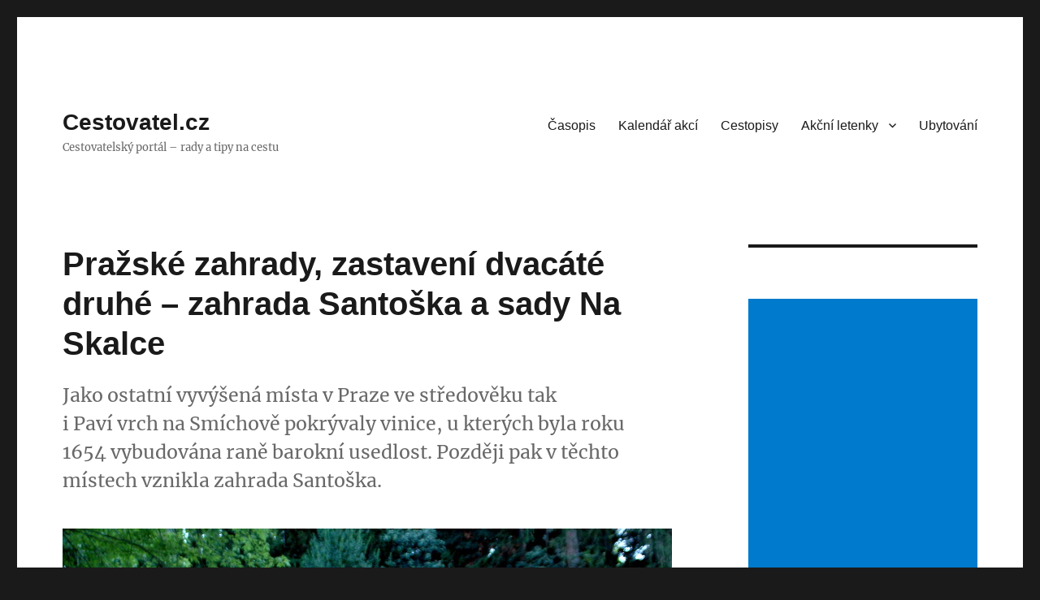

--- FILE ---
content_type: text/html; charset=UTF-8
request_url: https://cestovatel.cz/clanky/prazske-zahrady-santoska-a-sady-na-skalce/
body_size: 12590
content:
<!DOCTYPE html>
<html lang="cs" class="no-js">
<head>
	<meta charset="UTF-8">
	<meta name="viewport" content="width=device-width, initial-scale=1">
	<link rel="profile" href="https://gmpg.org/xfn/11">
		<script>(function(html){html.className = html.className.replace(/\bno-js\b/,'js')})(document.documentElement);</script>
<title>Pražské zahrady, zastavení dvacáté druhé &#8211; zahrada Santoška a sady Na Skalce &#8211; Cestovatel.cz</title>
<meta name='robots' content='max-image-preview:large' />
<link rel="alternate" type="application/rss+xml" title="Cestovatel.cz &raquo; RSS zdroj" href="https://cestovatel.cz/feed/" />
<meta name="jvc" content="JVC" />
<script>
window._wpemojiSettings = {"baseUrl":"https:\/\/s.w.org\/images\/core\/emoji\/15.0.3\/72x72\/","ext":".png","svgUrl":"https:\/\/s.w.org\/images\/core\/emoji\/15.0.3\/svg\/","svgExt":".svg","source":{"concatemoji":"https:\/\/cestovatel.cz\/wp-includes\/js\/wp-emoji-release.min.js?ver=6.6.4"}};
/*! This file is auto-generated */
!function(i,n){var o,s,e;function c(e){try{var t={supportTests:e,timestamp:(new Date).valueOf()};sessionStorage.setItem(o,JSON.stringify(t))}catch(e){}}function p(e,t,n){e.clearRect(0,0,e.canvas.width,e.canvas.height),e.fillText(t,0,0);var t=new Uint32Array(e.getImageData(0,0,e.canvas.width,e.canvas.height).data),r=(e.clearRect(0,0,e.canvas.width,e.canvas.height),e.fillText(n,0,0),new Uint32Array(e.getImageData(0,0,e.canvas.width,e.canvas.height).data));return t.every(function(e,t){return e===r[t]})}function u(e,t,n){switch(t){case"flag":return n(e,"\ud83c\udff3\ufe0f\u200d\u26a7\ufe0f","\ud83c\udff3\ufe0f\u200b\u26a7\ufe0f")?!1:!n(e,"\ud83c\uddfa\ud83c\uddf3","\ud83c\uddfa\u200b\ud83c\uddf3")&&!n(e,"\ud83c\udff4\udb40\udc67\udb40\udc62\udb40\udc65\udb40\udc6e\udb40\udc67\udb40\udc7f","\ud83c\udff4\u200b\udb40\udc67\u200b\udb40\udc62\u200b\udb40\udc65\u200b\udb40\udc6e\u200b\udb40\udc67\u200b\udb40\udc7f");case"emoji":return!n(e,"\ud83d\udc26\u200d\u2b1b","\ud83d\udc26\u200b\u2b1b")}return!1}function f(e,t,n){var r="undefined"!=typeof WorkerGlobalScope&&self instanceof WorkerGlobalScope?new OffscreenCanvas(300,150):i.createElement("canvas"),a=r.getContext("2d",{willReadFrequently:!0}),o=(a.textBaseline="top",a.font="600 32px Arial",{});return e.forEach(function(e){o[e]=t(a,e,n)}),o}function t(e){var t=i.createElement("script");t.src=e,t.defer=!0,i.head.appendChild(t)}"undefined"!=typeof Promise&&(o="wpEmojiSettingsSupports",s=["flag","emoji"],n.supports={everything:!0,everythingExceptFlag:!0},e=new Promise(function(e){i.addEventListener("DOMContentLoaded",e,{once:!0})}),new Promise(function(t){var n=function(){try{var e=JSON.parse(sessionStorage.getItem(o));if("object"==typeof e&&"number"==typeof e.timestamp&&(new Date).valueOf()<e.timestamp+604800&&"object"==typeof e.supportTests)return e.supportTests}catch(e){}return null}();if(!n){if("undefined"!=typeof Worker&&"undefined"!=typeof OffscreenCanvas&&"undefined"!=typeof URL&&URL.createObjectURL&&"undefined"!=typeof Blob)try{var e="postMessage("+f.toString()+"("+[JSON.stringify(s),u.toString(),p.toString()].join(",")+"));",r=new Blob([e],{type:"text/javascript"}),a=new Worker(URL.createObjectURL(r),{name:"wpTestEmojiSupports"});return void(a.onmessage=function(e){c(n=e.data),a.terminate(),t(n)})}catch(e){}c(n=f(s,u,p))}t(n)}).then(function(e){for(var t in e)n.supports[t]=e[t],n.supports.everything=n.supports.everything&&n.supports[t],"flag"!==t&&(n.supports.everythingExceptFlag=n.supports.everythingExceptFlag&&n.supports[t]);n.supports.everythingExceptFlag=n.supports.everythingExceptFlag&&!n.supports.flag,n.DOMReady=!1,n.readyCallback=function(){n.DOMReady=!0}}).then(function(){return e}).then(function(){var e;n.supports.everything||(n.readyCallback(),(e=n.source||{}).concatemoji?t(e.concatemoji):e.wpemoji&&e.twemoji&&(t(e.twemoji),t(e.wpemoji)))}))}((window,document),window._wpemojiSettings);
</script>
<style id='wp-emoji-styles-inline-css'>

	img.wp-smiley, img.emoji {
		display: inline !important;
		border: none !important;
		box-shadow: none !important;
		height: 1em !important;
		width: 1em !important;
		margin: 0 0.07em !important;
		vertical-align: -0.1em !important;
		background: none !important;
		padding: 0 !important;
	}
</style>
<link rel='stylesheet' id='wp-block-library-css' href='https://cestovatel.cz/wp-includes/css/dist/block-library/style.min.css?ver=6.6.4' media='all' />
<style id='wp-block-library-theme-inline-css'>
.wp-block-audio :where(figcaption){color:#555;font-size:13px;text-align:center}.is-dark-theme .wp-block-audio :where(figcaption){color:#ffffffa6}.wp-block-audio{margin:0 0 1em}.wp-block-code{border:1px solid #ccc;border-radius:4px;font-family:Menlo,Consolas,monaco,monospace;padding:.8em 1em}.wp-block-embed :where(figcaption){color:#555;font-size:13px;text-align:center}.is-dark-theme .wp-block-embed :where(figcaption){color:#ffffffa6}.wp-block-embed{margin:0 0 1em}.blocks-gallery-caption{color:#555;font-size:13px;text-align:center}.is-dark-theme .blocks-gallery-caption{color:#ffffffa6}:root :where(.wp-block-image figcaption){color:#555;font-size:13px;text-align:center}.is-dark-theme :root :where(.wp-block-image figcaption){color:#ffffffa6}.wp-block-image{margin:0 0 1em}.wp-block-pullquote{border-bottom:4px solid;border-top:4px solid;color:currentColor;margin-bottom:1.75em}.wp-block-pullquote cite,.wp-block-pullquote footer,.wp-block-pullquote__citation{color:currentColor;font-size:.8125em;font-style:normal;text-transform:uppercase}.wp-block-quote{border-left:.25em solid;margin:0 0 1.75em;padding-left:1em}.wp-block-quote cite,.wp-block-quote footer{color:currentColor;font-size:.8125em;font-style:normal;position:relative}.wp-block-quote.has-text-align-right{border-left:none;border-right:.25em solid;padding-left:0;padding-right:1em}.wp-block-quote.has-text-align-center{border:none;padding-left:0}.wp-block-quote.is-large,.wp-block-quote.is-style-large,.wp-block-quote.is-style-plain{border:none}.wp-block-search .wp-block-search__label{font-weight:700}.wp-block-search__button{border:1px solid #ccc;padding:.375em .625em}:where(.wp-block-group.has-background){padding:1.25em 2.375em}.wp-block-separator.has-css-opacity{opacity:.4}.wp-block-separator{border:none;border-bottom:2px solid;margin-left:auto;margin-right:auto}.wp-block-separator.has-alpha-channel-opacity{opacity:1}.wp-block-separator:not(.is-style-wide):not(.is-style-dots){width:100px}.wp-block-separator.has-background:not(.is-style-dots){border-bottom:none;height:1px}.wp-block-separator.has-background:not(.is-style-wide):not(.is-style-dots){height:2px}.wp-block-table{margin:0 0 1em}.wp-block-table td,.wp-block-table th{word-break:normal}.wp-block-table :where(figcaption){color:#555;font-size:13px;text-align:center}.is-dark-theme .wp-block-table :where(figcaption){color:#ffffffa6}.wp-block-video :where(figcaption){color:#555;font-size:13px;text-align:center}.is-dark-theme .wp-block-video :where(figcaption){color:#ffffffa6}.wp-block-video{margin:0 0 1em}:root :where(.wp-block-template-part.has-background){margin-bottom:0;margin-top:0;padding:1.25em 2.375em}
</style>
<style id='classic-theme-styles-inline-css'>
/*! This file is auto-generated */
.wp-block-button__link{color:#fff;background-color:#32373c;border-radius:9999px;box-shadow:none;text-decoration:none;padding:calc(.667em + 2px) calc(1.333em + 2px);font-size:1.125em}.wp-block-file__button{background:#32373c;color:#fff;text-decoration:none}
</style>
<style id='global-styles-inline-css'>
:root{--wp--preset--aspect-ratio--square: 1;--wp--preset--aspect-ratio--4-3: 4/3;--wp--preset--aspect-ratio--3-4: 3/4;--wp--preset--aspect-ratio--3-2: 3/2;--wp--preset--aspect-ratio--2-3: 2/3;--wp--preset--aspect-ratio--16-9: 16/9;--wp--preset--aspect-ratio--9-16: 9/16;--wp--preset--color--black: #000000;--wp--preset--color--cyan-bluish-gray: #abb8c3;--wp--preset--color--white: #fff;--wp--preset--color--pale-pink: #f78da7;--wp--preset--color--vivid-red: #cf2e2e;--wp--preset--color--luminous-vivid-orange: #ff6900;--wp--preset--color--luminous-vivid-amber: #fcb900;--wp--preset--color--light-green-cyan: #7bdcb5;--wp--preset--color--vivid-green-cyan: #00d084;--wp--preset--color--pale-cyan-blue: #8ed1fc;--wp--preset--color--vivid-cyan-blue: #0693e3;--wp--preset--color--vivid-purple: #9b51e0;--wp--preset--color--dark-gray: #1a1a1a;--wp--preset--color--medium-gray: #686868;--wp--preset--color--light-gray: #e5e5e5;--wp--preset--color--blue-gray: #4d545c;--wp--preset--color--bright-blue: #007acc;--wp--preset--color--light-blue: #9adffd;--wp--preset--color--dark-brown: #402b30;--wp--preset--color--medium-brown: #774e24;--wp--preset--color--dark-red: #640c1f;--wp--preset--color--bright-red: #ff675f;--wp--preset--color--yellow: #ffef8e;--wp--preset--gradient--vivid-cyan-blue-to-vivid-purple: linear-gradient(135deg,rgba(6,147,227,1) 0%,rgb(155,81,224) 100%);--wp--preset--gradient--light-green-cyan-to-vivid-green-cyan: linear-gradient(135deg,rgb(122,220,180) 0%,rgb(0,208,130) 100%);--wp--preset--gradient--luminous-vivid-amber-to-luminous-vivid-orange: linear-gradient(135deg,rgba(252,185,0,1) 0%,rgba(255,105,0,1) 100%);--wp--preset--gradient--luminous-vivid-orange-to-vivid-red: linear-gradient(135deg,rgba(255,105,0,1) 0%,rgb(207,46,46) 100%);--wp--preset--gradient--very-light-gray-to-cyan-bluish-gray: linear-gradient(135deg,rgb(238,238,238) 0%,rgb(169,184,195) 100%);--wp--preset--gradient--cool-to-warm-spectrum: linear-gradient(135deg,rgb(74,234,220) 0%,rgb(151,120,209) 20%,rgb(207,42,186) 40%,rgb(238,44,130) 60%,rgb(251,105,98) 80%,rgb(254,248,76) 100%);--wp--preset--gradient--blush-light-purple: linear-gradient(135deg,rgb(255,206,236) 0%,rgb(152,150,240) 100%);--wp--preset--gradient--blush-bordeaux: linear-gradient(135deg,rgb(254,205,165) 0%,rgb(254,45,45) 50%,rgb(107,0,62) 100%);--wp--preset--gradient--luminous-dusk: linear-gradient(135deg,rgb(255,203,112) 0%,rgb(199,81,192) 50%,rgb(65,88,208) 100%);--wp--preset--gradient--pale-ocean: linear-gradient(135deg,rgb(255,245,203) 0%,rgb(182,227,212) 50%,rgb(51,167,181) 100%);--wp--preset--gradient--electric-grass: linear-gradient(135deg,rgb(202,248,128) 0%,rgb(113,206,126) 100%);--wp--preset--gradient--midnight: linear-gradient(135deg,rgb(2,3,129) 0%,rgb(40,116,252) 100%);--wp--preset--font-size--small: 13px;--wp--preset--font-size--medium: 20px;--wp--preset--font-size--large: 36px;--wp--preset--font-size--x-large: 42px;--wp--preset--spacing--20: 0.44rem;--wp--preset--spacing--30: 0.67rem;--wp--preset--spacing--40: 1rem;--wp--preset--spacing--50: 1.5rem;--wp--preset--spacing--60: 2.25rem;--wp--preset--spacing--70: 3.38rem;--wp--preset--spacing--80: 5.06rem;--wp--preset--shadow--natural: 6px 6px 9px rgba(0, 0, 0, 0.2);--wp--preset--shadow--deep: 12px 12px 50px rgba(0, 0, 0, 0.4);--wp--preset--shadow--sharp: 6px 6px 0px rgba(0, 0, 0, 0.2);--wp--preset--shadow--outlined: 6px 6px 0px -3px rgba(255, 255, 255, 1), 6px 6px rgba(0, 0, 0, 1);--wp--preset--shadow--crisp: 6px 6px 0px rgba(0, 0, 0, 1);}:where(.is-layout-flex){gap: 0.5em;}:where(.is-layout-grid){gap: 0.5em;}body .is-layout-flex{display: flex;}.is-layout-flex{flex-wrap: wrap;align-items: center;}.is-layout-flex > :is(*, div){margin: 0;}body .is-layout-grid{display: grid;}.is-layout-grid > :is(*, div){margin: 0;}:where(.wp-block-columns.is-layout-flex){gap: 2em;}:where(.wp-block-columns.is-layout-grid){gap: 2em;}:where(.wp-block-post-template.is-layout-flex){gap: 1.25em;}:where(.wp-block-post-template.is-layout-grid){gap: 1.25em;}.has-black-color{color: var(--wp--preset--color--black) !important;}.has-cyan-bluish-gray-color{color: var(--wp--preset--color--cyan-bluish-gray) !important;}.has-white-color{color: var(--wp--preset--color--white) !important;}.has-pale-pink-color{color: var(--wp--preset--color--pale-pink) !important;}.has-vivid-red-color{color: var(--wp--preset--color--vivid-red) !important;}.has-luminous-vivid-orange-color{color: var(--wp--preset--color--luminous-vivid-orange) !important;}.has-luminous-vivid-amber-color{color: var(--wp--preset--color--luminous-vivid-amber) !important;}.has-light-green-cyan-color{color: var(--wp--preset--color--light-green-cyan) !important;}.has-vivid-green-cyan-color{color: var(--wp--preset--color--vivid-green-cyan) !important;}.has-pale-cyan-blue-color{color: var(--wp--preset--color--pale-cyan-blue) !important;}.has-vivid-cyan-blue-color{color: var(--wp--preset--color--vivid-cyan-blue) !important;}.has-vivid-purple-color{color: var(--wp--preset--color--vivid-purple) !important;}.has-black-background-color{background-color: var(--wp--preset--color--black) !important;}.has-cyan-bluish-gray-background-color{background-color: var(--wp--preset--color--cyan-bluish-gray) !important;}.has-white-background-color{background-color: var(--wp--preset--color--white) !important;}.has-pale-pink-background-color{background-color: var(--wp--preset--color--pale-pink) !important;}.has-vivid-red-background-color{background-color: var(--wp--preset--color--vivid-red) !important;}.has-luminous-vivid-orange-background-color{background-color: var(--wp--preset--color--luminous-vivid-orange) !important;}.has-luminous-vivid-amber-background-color{background-color: var(--wp--preset--color--luminous-vivid-amber) !important;}.has-light-green-cyan-background-color{background-color: var(--wp--preset--color--light-green-cyan) !important;}.has-vivid-green-cyan-background-color{background-color: var(--wp--preset--color--vivid-green-cyan) !important;}.has-pale-cyan-blue-background-color{background-color: var(--wp--preset--color--pale-cyan-blue) !important;}.has-vivid-cyan-blue-background-color{background-color: var(--wp--preset--color--vivid-cyan-blue) !important;}.has-vivid-purple-background-color{background-color: var(--wp--preset--color--vivid-purple) !important;}.has-black-border-color{border-color: var(--wp--preset--color--black) !important;}.has-cyan-bluish-gray-border-color{border-color: var(--wp--preset--color--cyan-bluish-gray) !important;}.has-white-border-color{border-color: var(--wp--preset--color--white) !important;}.has-pale-pink-border-color{border-color: var(--wp--preset--color--pale-pink) !important;}.has-vivid-red-border-color{border-color: var(--wp--preset--color--vivid-red) !important;}.has-luminous-vivid-orange-border-color{border-color: var(--wp--preset--color--luminous-vivid-orange) !important;}.has-luminous-vivid-amber-border-color{border-color: var(--wp--preset--color--luminous-vivid-amber) !important;}.has-light-green-cyan-border-color{border-color: var(--wp--preset--color--light-green-cyan) !important;}.has-vivid-green-cyan-border-color{border-color: var(--wp--preset--color--vivid-green-cyan) !important;}.has-pale-cyan-blue-border-color{border-color: var(--wp--preset--color--pale-cyan-blue) !important;}.has-vivid-cyan-blue-border-color{border-color: var(--wp--preset--color--vivid-cyan-blue) !important;}.has-vivid-purple-border-color{border-color: var(--wp--preset--color--vivid-purple) !important;}.has-vivid-cyan-blue-to-vivid-purple-gradient-background{background: var(--wp--preset--gradient--vivid-cyan-blue-to-vivid-purple) !important;}.has-light-green-cyan-to-vivid-green-cyan-gradient-background{background: var(--wp--preset--gradient--light-green-cyan-to-vivid-green-cyan) !important;}.has-luminous-vivid-amber-to-luminous-vivid-orange-gradient-background{background: var(--wp--preset--gradient--luminous-vivid-amber-to-luminous-vivid-orange) !important;}.has-luminous-vivid-orange-to-vivid-red-gradient-background{background: var(--wp--preset--gradient--luminous-vivid-orange-to-vivid-red) !important;}.has-very-light-gray-to-cyan-bluish-gray-gradient-background{background: var(--wp--preset--gradient--very-light-gray-to-cyan-bluish-gray) !important;}.has-cool-to-warm-spectrum-gradient-background{background: var(--wp--preset--gradient--cool-to-warm-spectrum) !important;}.has-blush-light-purple-gradient-background{background: var(--wp--preset--gradient--blush-light-purple) !important;}.has-blush-bordeaux-gradient-background{background: var(--wp--preset--gradient--blush-bordeaux) !important;}.has-luminous-dusk-gradient-background{background: var(--wp--preset--gradient--luminous-dusk) !important;}.has-pale-ocean-gradient-background{background: var(--wp--preset--gradient--pale-ocean) !important;}.has-electric-grass-gradient-background{background: var(--wp--preset--gradient--electric-grass) !important;}.has-midnight-gradient-background{background: var(--wp--preset--gradient--midnight) !important;}.has-small-font-size{font-size: var(--wp--preset--font-size--small) !important;}.has-medium-font-size{font-size: var(--wp--preset--font-size--medium) !important;}.has-large-font-size{font-size: var(--wp--preset--font-size--large) !important;}.has-x-large-font-size{font-size: var(--wp--preset--font-size--x-large) !important;}
:where(.wp-block-post-template.is-layout-flex){gap: 1.25em;}:where(.wp-block-post-template.is-layout-grid){gap: 1.25em;}
:where(.wp-block-columns.is-layout-flex){gap: 2em;}:where(.wp-block-columns.is-layout-grid){gap: 2em;}
:root :where(.wp-block-pullquote){font-size: 1.5em;line-height: 1.6;}
</style>
<link rel='stylesheet' id='twentysixteen-fonts-css' href='https://cestovatel.cz/wp-content/themes/twentysixteen/fonts/merriweather-plus-inconsolata.css?ver=20230328' media='all' />
<link rel='stylesheet' id='genericons-css' href='https://cestovatel.cz/wp-content/themes/twentysixteen/genericons/genericons.css?ver=20201208' media='all' />
<link rel='stylesheet' id='twentysixteen-style-css' href='https://cestovatel.cz/wp-content/themes/twentysixteen/style.css?ver=20240716' media='all' />
<link rel='stylesheet' id='twentysixteen-block-style-css' href='https://cestovatel.cz/wp-content/themes/twentysixteen/css/blocks.css?ver=20240117' media='all' />
<!--[if lt IE 10]>
<link rel='stylesheet' id='twentysixteen-ie-css' href='https://cestovatel.cz/wp-content/themes/twentysixteen/css/ie.css?ver=20170530' media='all' />
<![endif]-->
<!--[if lt IE 9]>
<link rel='stylesheet' id='twentysixteen-ie8-css' href='https://cestovatel.cz/wp-content/themes/twentysixteen/css/ie8.css?ver=20170530' media='all' />
<![endif]-->
<!--[if lt IE 8]>
<link rel='stylesheet' id='twentysixteen-ie7-css' href='https://cestovatel.cz/wp-content/themes/twentysixteen/css/ie7.css?ver=20170530' media='all' />
<![endif]-->
<script src="https://cestovatel.cz/wp-includes/js/jquery/jquery.min.js?ver=3.7.1" id="jquery-core-js"></script>
<script src="https://cestovatel.cz/wp-includes/js/jquery/jquery-migrate.min.js?ver=3.4.1" id="jquery-migrate-js"></script>
<script id="jquery-js-after">
jQuery(document).ready(function() {
	jQuery(".28ec16e86fd4b5d0d530cb25f07470c1").click(function() {
		jQuery.post(
			"https://cestovatel.cz/wp-admin/admin-ajax.php", {
				"action": "quick_adsense_onpost_ad_click",
				"quick_adsense_onpost_ad_index": jQuery(this).attr("data-index"),
				"quick_adsense_nonce": "f1a210cbab",
			}, function(response) { }
		);
	});
});
</script>
<!--[if lt IE 9]>
<script src="https://cestovatel.cz/wp-content/themes/twentysixteen/js/html5.js?ver=3.7.3" id="twentysixteen-html5-js"></script>
<![endif]-->
<script id="twentysixteen-script-js-extra">
var screenReaderText = {"expand":"Zobrazit pod\u0159azen\u00e9 polo\u017eky","collapse":"Skr\u00fdt pod\u0159azen\u00e9 polo\u017eky"};
</script>
<script src="https://cestovatel.cz/wp-content/themes/twentysixteen/js/functions.js?ver=20230629" id="twentysixteen-script-js" defer data-wp-strategy="defer"></script>
<link rel="https://api.w.org/" href="https://cestovatel.cz/wp-json/" /><link rel="alternate" title="JSON" type="application/json" href="https://cestovatel.cz/wp-json/wp/v2/posts/6488" /><link rel="EditURI" type="application/rsd+xml" title="RSD" href="https://cestovatel.cz/xmlrpc.php?rsd" />
<meta name="generator" content="WordPress 6.6.4" />
<link rel='shortlink' href='https://cestovatel.cz/?p=6488' />
<link rel="alternate" title="oEmbed (JSON)" type="application/json+oembed" href="https://cestovatel.cz/wp-json/oembed/1.0/embed?url=https%3A%2F%2Fcestovatel.cz%2Fclanky%2Fprazske-zahrady-santoska-a-sady-na-skalce%2F" />
<link rel="alternate" title="oEmbed (XML)" type="text/xml+oembed" href="https://cestovatel.cz/wp-json/oembed/1.0/embed?url=https%3A%2F%2Fcestovatel.cz%2Fclanky%2Fprazske-zahrady-santoska-a-sady-na-skalce%2F&#038;format=xml" />

		<!-- GA Google Analytics @ https://m0n.co/ga -->
		<script async src="https://www.googletagmanager.com/gtag/js?id=G-FJP4EQ1PFM"></script>
		<script>
			window.dataLayer = window.dataLayer || [];
			function gtag(){dataLayer.push(arguments);}
			gtag('js', new Date());
			gtag('config', 'G-FJP4EQ1PFM');
		</script>

	<style>
	/* skryti IP adresy */
	span.bbp-author-ip{display:none;}
	/* uprava zalomeni jmena */
	span.bbp-author-name{word-wrap:normal !important;}
</style>

<!-- Dynamic Widgets by QURL loaded - http://www.dynamic-widgets.com //-->
</head>

<body class="post-template-default single single-post postid-6488 single-format-standard wp-embed-responsive group-blog">
<div id="page" class="site">
	<div class="site-inner">
		<a class="skip-link screen-reader-text" href="#content">
			Přejít k obsahu webu		</a>

		<header id="masthead" class="site-header">
			<div class="site-header-main">
				<div class="site-branding">
					
											<p class="site-title"><a href="https://cestovatel.cz/" rel="home">Cestovatel.cz</a></p>
												<p class="site-description">Cestovatelský portál &#8211; rady a tipy na cestu</p>
									</div><!-- .site-branding -->

									<button id="menu-toggle" class="menu-toggle">Menu</button>

					<div id="site-header-menu" class="site-header-menu">
													<nav id="site-navigation" class="main-navigation" aria-label="Hlavní menu">
								<div class="menu-horizontalni-menu-container"><ul id="menu-horizontalni-menu" class="primary-menu"><li id="menu-item-9" class="menu-item menu-item-type-custom menu-item-object-custom menu-item-home menu-item-9"><a href="http://cestovatel.cz/">Časopis</a></li>
<li id="menu-item-31" class="menu-item menu-item-type-post_type menu-item-object-page menu-item-31"><a href="https://cestovatel.cz/kalendar/">Kalendář akcí</a></li>
<li id="menu-item-959042" class="menu-item menu-item-type-taxonomy menu-item-object-category menu-item-959042"><a href="https://cestovatel.cz/rubriky/cestopisy/">Cestopisy</a></li>
<li id="menu-item-959035" class="menu-item menu-item-type-taxonomy menu-item-object-category menu-item-has-children menu-item-959035"><a href="https://cestovatel.cz/akcni-letenky/">Akční letenky</a>
<ul class="sub-menu">
	<li id="menu-item-959037" class="menu-item menu-item-type-taxonomy menu-item-object-category menu-item-959037"><a href="https://cestovatel.cz/akcni-letenky/all-inclusive/">All inclusive</a></li>
	<li id="menu-item-959036" class="menu-item menu-item-type-taxonomy menu-item-object-category menu-item-959036"><a href="https://cestovatel.cz/akcni-letenky/afrika-akcni-letenky/">Afrika</a></li>
	<li id="menu-item-959038" class="menu-item menu-item-type-taxonomy menu-item-object-category menu-item-959038"><a href="https://cestovatel.cz/akcni-letenky/asie-akcni-letenky/">Asie</a></li>
	<li id="menu-item-959039" class="menu-item menu-item-type-taxonomy menu-item-object-category menu-item-959039"><a href="https://cestovatel.cz/akcni-letenky/australie-a-oceanie-akcni-letenky/">Austrálie a Oceánie</a></li>
	<li id="menu-item-959044" class="menu-item menu-item-type-taxonomy menu-item-object-category menu-item-959044"><a href="https://cestovatel.cz/akcni-letenky/evropa-akcni-letenky/">Evropa</a></li>
	<li id="menu-item-959047" class="menu-item menu-item-type-taxonomy menu-item-object-category menu-item-959047"><a href="https://cestovatel.cz/akcni-letenky/jizni-amerika-akcni-letenky/">Jižní Amerika</a></li>
	<li id="menu-item-959055" class="menu-item menu-item-type-taxonomy menu-item-object-category menu-item-959055"><a href="https://cestovatel.cz/akcni-letenky/severni-amerika/">Severní Amerika</a></li>
</ul>
</li>
<li id="menu-item-959056" class="menu-item menu-item-type-taxonomy menu-item-object-category menu-item-959056"><a href="https://cestovatel.cz/temata/ubytovani/">Ubytování</a></li>
</ul></div>							</nav><!-- .main-navigation -->
						
											</div><!-- .site-header-menu -->
							</div><!-- .site-header-main -->

					</header><!-- .site-header -->

		<div id="content" class="site-content">

<div id="primary" class="content-area">
	<main id="main" class="site-main">
		
<article id="post-6488" class="post-6488 post type-post status-publish format-standard has-post-thumbnail hentry category-parky-a-zahrady">
	<header class="entry-header">
		<h1 class="entry-title">Pražské zahrady, zastavení dvacáté druhé &#8211; zahrada Santoška a sady Na Skalce</h1>	</header><!-- .entry-header -->

				<div class="entry-summary">
				<p>Jako ostatní vyvýšená místa v&#160;Praze ve středověku tak<br />
i&#160;Paví vrch na Smíchově pokrývaly vinice, u&#160;kterých byla roku<br />
1654&#160;vybudována raně barokní usedlost. Později pak v&#160;těchto<br />
místech vznikla zahrada Santoška.</p>
			</div><!-- .entry-summary -->
			
	
		<div class="post-thumbnail">
			<img width="750" height="501" src="https://cestovatel.cz/wp-content/uploads/2007/11/p-222-resize.jpg" class="attachment-post-thumbnail size-post-thumbnail wp-post-image" alt="" decoding="async" fetchpriority="high" srcset="https://cestovatel.cz/wp-content/uploads/2007/11/p-222-resize.jpg 750w, https://cestovatel.cz/wp-content/uploads/2007/11/p-222-resize-300x200.jpg 300w, https://cestovatel.cz/wp-content/uploads/2007/11/p-222-resize-150x100.jpg 150w, https://cestovatel.cz/wp-content/uploads/2007/11/p-222-resize-696x465.jpg 696w" sizes="(max-width: 709px) 85vw, (max-width: 909px) 67vw, (max-width: 984px) 60vw, (max-width: 1362px) 62vw, 840px" />	</div><!-- .post-thumbnail -->

	
	<div class="entry-content">
		<div class="28ec16e86fd4b5d0d530cb25f07470c1" data-index="1" style="float: none; margin:10px 0 10px 0; text-align:center;">
<center>
<strong><a href="https://www.pelikan.cz/cz/#/flights/list?dfc=C{from[1]}&dtc=C{to[1]}&rfc=C{to[1]}&rtc=C{from[1]}&a_aid=03793fde&px=1000&ns=0&prc=&rng=1&rbd=0&ct=0&chan=cestovatel">RYCHLÁ REZERVACE LETU</a></strong></center>
</div>
<p><!-- imgbox(xid=22711,align=R) --><br />
<div><a href="https://cestovatel.cz/wp-content/uploads/2007/11/p-222-resize.jpg" class="td-modal-image">
					<figure class="wp-block-image size-large">
                    <img decoding="async" src="https://cestovatel.cz/wp-content/uploads/2007/11/p-222-resize.jpg"/>
					<figcaption>Bohyně Flóra</figcaption>
					</figure>
                </a></div>  </p>
<p><strong>Zahrada Santoška</strong></p>
<p>Tuto zahradu najdete na Smíchově, Praha 5, na severním a severovýchodním  svahu Pavího vrchu. Má výměru 5,64&#160;ha v&#160;nadmořské výšce  200&#160;až 266&#160;metrů. Dolní partie parku jsou svažité, vstup je  z&#160;ulice U&#160;Rantošky branou, kterou zdobí barokní putti. Brána se  zde plně dochovala. Dominantou zahrady je pískovcové sousoší bohyně  Flóry. Ze stromů zde najdete javory, jasany a jírovce. Park je veřejností  využíván jak rekreačně tak jako pěší trasa mezi Malvazinkami a  Smíchovem. Jeho součástí je hřiště pro menší děti s&#160;velkou herní  sestavou, prolézačkami a kolotočem. Hřiště, které se nachází uprostřed  zeleně na okraji parku Santoška, je hůře přístupné veřejnou dopravou.  Vede k&#160;němu velmi příjemná procházka z&#160;autobusového nádraží  na Knížecí přes park Sady na Skalce a celý park Santoška.   Procházku mohu jen doporučit, z&#160;východního okraje parku jsou  krásné výhledy na Prahu, na smíchovské údolí, Nové Město a  Vinohrady.</p>
<p>Jako ostatní vyvýšená místa v&#160;Praze ve středověku tak  i&#160;Paví vrch pokrývaly vinice, u&#160;kterých byla roku  1654&#160;vybudována raně barokní usedlost. Tuto dostal darem za právnické  služby doktor F. W. Sonntag od knížete Adama Schwarzenberga. Právě on  Santošku rozšířil přikoupením dalších přilehlých pozemků.   Pikantností z&#160;roku 1768&#160;je, že studniční voda  z&#160;usedlosti byla prodávána jako minerální a léčivá v&#160;lékárně  U&#160;černého orla na Malé Straně.   Roku 1813&#160;koupila usedlost rodina Doubků, která přikoupila  sousední drobné usedlosti Klavírku, Březinku a Václavku, které stávaly  v&#160;severní části dnešního parku. Doubkové dali také přestavět  budovy v&#160;novogotickém stylu a zahradu oddělili od okolí ohradní  zdí.</p>
<p>Usedlost přeměněnou na vilu zakoupila roku 1907&#160;smíchovská obec,  otevřela ji pro veřejnost. Z&#160;obytného domu se stala restaurace a ze  zahrady městský park. Ve 30. letech zabrala severní část parku stavba  církevního sboru a vodojemu a jižní hranici změnila komunikace Nad  Santoškou.   Investice byly do parku vloženy už v&#160;letech 1933&#160;až 1935.  Zásobní zahrada, její část, byla přeměněna na dětské hřiště, byly  zbourány správní budovy, restaurace byla přeměněna na učňovský domov a  později na mateřskou školku, která je zde dodnes.</p>
<p><strong>Sady na Skalce</strong></p>
<p>Park se nachází kousek pod Santoškou v&#160;prostoru ohraničeném ulicemi  Na Skalce, Ostrovského, Kováků a Bieblova a i&#160;zde najdete hřiště pro  menší děti s&#160;pískovištěm a houpačkami ve velmi pěkném prostředí  parku, skryté pod vzrostlými stromy v&#160;blízkosti jezírka.   Park Sady na Skalce je vzdálen přibližně 500&#160;m od autobusového  nádraží Na Knížecí. Je nedlouho po rekonstrukci. Při rekonstrukci zde  bylo vybudováno jezírko, byla opravena cestní síť a opěrná zeď do ulice  Kováků a byl doplněn nový mobiliář.   Plocha parku je 2,2&#160;ha a leží v&#160;nadmořské výšce  206&#160;až 228&#160;metrů. Je přístupný veřejnosti bez omezení pro  krátkodobou rekreaci.</p>
<p>  <!-- imgbox(xid=22721,align=L) --><br />
<div><a href="https://cestovatel.cz/wp-content/uploads/2007/11/p-197-resize.jpg" class="td-modal-image">
					<figure class="wp-block-image size-large">
                    <img decoding="async" src="https://cestovatel.cz/wp-content/uploads/2007/11/p-197-resize.jpg"/>
					<figcaption>Litinový altán v nejvyšším místě parku</figcaption>
					</figure>
                </a></div>  </p>
<div class="okenko">Další autorčiny fotky si můžete prohlédnout na  stránkách <a href="http://www.ivanafilipova.ic.cz"><b>www.ivanafili&#173;pova.ic.cz</b></a></div>
<p>Kdysi byla na tomto území usedlost nazývaná Skalka, čp. 183. V&#160;19.  století byl nedaleko usedlosti lom. V&#160;podzemí parku je první  smíchovský vodojem. Vstup do něj je ve svahu z&#160;ulice Kováků a je  zajímavou technickou památkou.   Po roce 1813&#160;získala toto území spolu se Santoškou rodina  Doubků. Roku 1889&#160;daroval rytíř Eduard Daubek pozemek obci a park,  který tam dříve zbudoval, dále zušlechťoval. Roku 1890&#160;byl park  přestavěn podle návrhu Františka Thomayera, roku 1894&#160;byla dokončena  rekonstrukce a byl předán veřejnosti. Krátce po dokončení díla dala  smíchovská obec postavit litinový altán, který zde stojí dodnes a je na  nejvyšším bodu parku.   Další rehabilitace parku na přelomu tisíciletí probíhala podle  projektu zahradního inženýra Jana Šteflíčka.</p>
<p>Park je umístěn na vyvýšeném ostrohu oproti ulicím, terén kolem  jezírka se měkce modeluje, na vrcholu návrší je umístěn pamětní obelisk  z&#160;roku 1894. V&#160;severní části parku najdeme sochu Mladého  bojovníka za svobodu od sochařky Konstantinové, z&#160;60. let 20. století.   Ze stromů zde dominují lísky turecké, červenolistý buk  lesní,mohutný exemplář topolu bílého, ale i&#160;sloupovité duby  letní.</p>
<div id='gallery-1' class='gallery galleryid-6488 gallery-columns-3 gallery-size-thumbnail'><figure class='gallery-item'>
			<div class='gallery-icon landscape'>
				<a href='https://cestovatel.cz/wp-content/uploads/2007/11/p-222-resize.jpg'><img decoding="async" width="150" height="150" src="https://cestovatel.cz/wp-content/uploads/2007/11/p-222-resize-150x150.jpg" class="attachment-thumbnail size-thumbnail" alt="" aria-describedby="gallery-1-18297" /></a>
			</div>
				<figcaption class='wp-caption-text gallery-caption' id='gallery-1-18297'>
				Bohyně Flóra
				</figcaption></figure><figure class='gallery-item'>
			<div class='gallery-icon portrait'>
				<a href='https://cestovatel.cz/wp-content/uploads/2007/11/p-197-resize.jpg'><img decoding="async" width="150" height="150" src="https://cestovatel.cz/wp-content/uploads/2007/11/p-197-resize-150x150.jpg" class="attachment-thumbnail size-thumbnail" alt="" aria-describedby="gallery-1-18298" /></a>
			</div>
				<figcaption class='wp-caption-text gallery-caption' id='gallery-1-18298'>
				Litinový altán v nejvyšším místě parku
				</figcaption></figure><figure class='gallery-item'>
			<div class='gallery-icon landscape'>
				<a href='https://cestovatel.cz/wp-content/uploads/2007/11/p-202a-resize.jpg'><img loading="lazy" decoding="async" width="150" height="150" src="https://cestovatel.cz/wp-content/uploads/2007/11/p-202a-resize-150x150.jpg" class="attachment-thumbnail size-thumbnail" alt="" aria-describedby="gallery-1-28632" /></a>
			</div>
				<figcaption class='wp-caption-text gallery-caption' id='gallery-1-28632'>
				pohled na Prahu
				</figcaption></figure><figure class='gallery-item'>
			<div class='gallery-icon landscape'>
				<a href='https://cestovatel.cz/wp-content/uploads/2007/11/p-204a-resize.jpg'><img loading="lazy" decoding="async" width="150" height="150" src="https://cestovatel.cz/wp-content/uploads/2007/11/p-204a-resize-150x150.jpg" class="attachment-thumbnail size-thumbnail" alt="" aria-describedby="gallery-1-28633" /></a>
			</div>
				<figcaption class='wp-caption-text gallery-caption' id='gallery-1-28633'>
				pohled na Prahu
				</figcaption></figure><figure class='gallery-item'>
			<div class='gallery-icon landscape'>
				<a href='https://cestovatel.cz/wp-content/uploads/2007/11/p-205a-resize.jpg'><img loading="lazy" decoding="async" width="150" height="150" src="https://cestovatel.cz/wp-content/uploads/2007/11/p-205a-resize-150x150.jpg" class="attachment-thumbnail size-thumbnail" alt="" aria-describedby="gallery-1-28634" /></a>
			</div>
				<figcaption class='wp-caption-text gallery-caption' id='gallery-1-28634'>
				pohled na Prahu
				</figcaption></figure><figure class='gallery-item'>
			<div class='gallery-icon landscape'>
				<a href='https://cestovatel.cz/wp-content/uploads/2007/11/p-206a-resize.jpg'><img loading="lazy" decoding="async" width="150" height="150" src="https://cestovatel.cz/wp-content/uploads/2007/11/p-206a-resize-150x150.jpg" class="attachment-thumbnail size-thumbnail" alt="" /></a>
			</div></figure><figure class='gallery-item'>
			<div class='gallery-icon landscape'>
				<a href='https://cestovatel.cz/wp-content/uploads/2007/11/p-211-resize.jpg'><img loading="lazy" decoding="async" width="150" height="150" src="https://cestovatel.cz/wp-content/uploads/2007/11/p-211-resize-150x150.jpg" class="attachment-thumbnail size-thumbnail" alt="" aria-describedby="gallery-1-28636" /></a>
			</div>
				<figcaption class='wp-caption-text gallery-caption' id='gallery-1-28636'>
				Původně zahradní restaurace, dnes mateřská školka
				</figcaption></figure><figure class='gallery-item'>
			<div class='gallery-icon portrait'>
				<a href='https://cestovatel.cz/wp-content/uploads/2007/11/p-213-resize.jpg'><img loading="lazy" decoding="async" width="150" height="150" src="https://cestovatel.cz/wp-content/uploads/2007/11/p-213-resize-150x150.jpg" class="attachment-thumbnail size-thumbnail" alt="" aria-describedby="gallery-1-28637" /></a>
			</div>
				<figcaption class='wp-caption-text gallery-caption' id='gallery-1-28637'>
				Původně zahradní restaurace, dnes mateřská školka
				</figcaption></figure><figure class='gallery-item'>
			<div class='gallery-icon portrait'>
				<a href='https://cestovatel.cz/wp-content/uploads/2007/11/p-217-resize.jpg'><img loading="lazy" decoding="async" width="150" height="150" src="https://cestovatel.cz/wp-content/uploads/2007/11/p-217-resize-150x150.jpg" class="attachment-thumbnail size-thumbnail" alt="" aria-describedby="gallery-1-28638" /></a>
			</div>
				<figcaption class='wp-caption-text gallery-caption' id='gallery-1-28638'>
				Původně zahradní restaurace, dnes mateřská školka
				</figcaption></figure><figure class='gallery-item'>
			<div class='gallery-icon landscape'>
				<a href='https://cestovatel.cz/wp-content/uploads/2007/11/p-223-resize.jpg'><img loading="lazy" decoding="async" width="150" height="150" src="https://cestovatel.cz/wp-content/uploads/2007/11/p-223-resize-150x150.jpg" class="attachment-thumbnail size-thumbnail" alt="" aria-describedby="gallery-1-28639" /></a>
			</div>
				<figcaption class='wp-caption-text gallery-caption' id='gallery-1-28639'>
				Detail sousoší bohyně Flóry
				</figcaption></figure><figure class='gallery-item'>
			<div class='gallery-icon portrait'>
				<a href='https://cestovatel.cz/wp-content/uploads/2007/11/p-226-resize.jpg'><img loading="lazy" decoding="async" width="150" height="150" src="https://cestovatel.cz/wp-content/uploads/2007/11/p-226-resize-150x150.jpg" class="attachment-thumbnail size-thumbnail" alt="" aria-describedby="gallery-1-28640" /></a>
			</div>
				<figcaption class='wp-caption-text gallery-caption' id='gallery-1-28640'>
				Putti
				</figcaption></figure><figure class='gallery-item'>
			<div class='gallery-icon portrait'>
				<a href='https://cestovatel.cz/wp-content/uploads/2007/11/p-227-resize.jpg'><img loading="lazy" decoding="async" width="150" height="150" src="https://cestovatel.cz/wp-content/uploads/2007/11/p-227-resize-150x150.jpg" class="attachment-thumbnail size-thumbnail" alt="" aria-describedby="gallery-1-28641" /></a>
			</div>
				<figcaption class='wp-caption-text gallery-caption' id='gallery-1-28641'>
				Vstupní brána
				</figcaption></figure><figure class='gallery-item'>
			<div class='gallery-icon landscape'>
				<a href='https://cestovatel.cz/wp-content/uploads/2007/11/p-183-resize.jpg'><img loading="lazy" decoding="async" width="150" height="150" src="https://cestovatel.cz/wp-content/uploads/2007/11/p-183-resize-150x150.jpg" class="attachment-thumbnail size-thumbnail" alt="" /></a>
			</div></figure><figure class='gallery-item'>
			<div class='gallery-icon landscape'>
				<a href='https://cestovatel.cz/wp-content/uploads/2007/11/p-187-resize.jpg'><img loading="lazy" decoding="async" width="150" height="150" src="https://cestovatel.cz/wp-content/uploads/2007/11/p-187-resize-150x150.jpg" class="attachment-thumbnail size-thumbnail" alt="" /></a>
			</div></figure><figure class='gallery-item'>
			<div class='gallery-icon landscape'>
				<a href='https://cestovatel.cz/wp-content/uploads/2007/11/p-189a-resize.jpg'><img loading="lazy" decoding="async" width="150" height="150" src="https://cestovatel.cz/wp-content/uploads/2007/11/p-189a-resize-150x150.jpg" class="attachment-thumbnail size-thumbnail" alt="" /></a>
			</div></figure><figure class='gallery-item'>
			<div class='gallery-icon landscape'>
				<a href='https://cestovatel.cz/wp-content/uploads/2007/11/p-190-resize.jpg'><img loading="lazy" decoding="async" width="150" height="150" src="https://cestovatel.cz/wp-content/uploads/2007/11/p-190-resize-150x150.jpg" class="attachment-thumbnail size-thumbnail" alt="" aria-describedby="gallery-1-28645" /></a>
			</div>
				<figcaption class='wp-caption-text gallery-caption' id='gallery-1-28645'>
				obelisk
				</figcaption></figure><figure class='gallery-item'>
			<div class='gallery-icon portrait'>
				<a href='https://cestovatel.cz/wp-content/uploads/2007/11/p-191a-resize.jpg'><img loading="lazy" decoding="async" width="150" height="150" src="https://cestovatel.cz/wp-content/uploads/2007/11/p-191a-resize-150x150.jpg" class="attachment-thumbnail size-thumbnail" alt="" /></a>
			</div></figure><figure class='gallery-item'>
			<div class='gallery-icon landscape'>
				<a href='https://cestovatel.cz/wp-content/uploads/2007/11/p-192a-resize.jpg'><img loading="lazy" decoding="async" width="150" height="150" src="https://cestovatel.cz/wp-content/uploads/2007/11/p-192a-resize-150x150.jpg" class="attachment-thumbnail size-thumbnail" alt="" /></a>
			</div></figure><figure class='gallery-item'>
			<div class='gallery-icon landscape'>
				<a href='https://cestovatel.cz/wp-content/uploads/2007/11/p-198-resize.jpg'><img loading="lazy" decoding="async" width="150" height="150" src="https://cestovatel.cz/wp-content/uploads/2007/11/p-198-resize-150x150.jpg" class="attachment-thumbnail size-thumbnail" alt="" aria-describedby="gallery-1-28648" /></a>
			</div>
				<figcaption class='wp-caption-text gallery-caption' id='gallery-1-28648'>
				Litinový altán v nejvyšším místě parku
				</figcaption></figure>
		</div>

<div class="28ec16e86fd4b5d0d530cb25f07470c1" data-index="3" style="float: none; margin:10px 0 10px 0; text-align:center;">
<center>
<strong><a href="https://www.pelikan.cz/cz/#/flights/list?dfc=C{from[1]}&dtc=C{to[1]}&rfc=C{to[1]}&rtc=C{from[1]}&a_aid=03793fde&px=1000&ns=0&prc=&rng=1&rbd=0&ct=0&chan=cestovatel">RYCHLÁ REZERVACE LETU</a></strong></center>
</div>

<div style="font-size: 0px; height: 0px; line-height: 0px; margin: 0; padding: 0; clear: both;"></div>	</div><!-- .entry-content -->

	<footer class="entry-footer">
		<span class="byline"><span class="author vcard"><img alt='' src='https://secure.gravatar.com/avatar/f6813cb26a4e41a649622bc107958934?s=49&#038;d=mm&#038;r=g' srcset='https://secure.gravatar.com/avatar/f6813cb26a4e41a649622bc107958934?s=98&#038;d=mm&#038;r=g 2x' class='avatar avatar-49 photo' height='49' width='49' loading='lazy' decoding='async'/><span class="screen-reader-text">Autor: </span> <a class="url fn n" href="https://cestovatel.cz/clanky/author/administrator/">administrator</a></span></span><span class="posted-on"><span class="screen-reader-text">Publikováno: </span><a href="https://cestovatel.cz/clanky/prazske-zahrady-santoska-a-sady-na-skalce/" rel="bookmark"><time class="entry-date published" datetime="2007-11-09T05:00:00+00:00">9 listopadu, 2007</time><time class="updated" datetime="2021-06-01T08:04:14+00:00">1 června, 2021</time></a></span><span class="cat-links"><span class="screen-reader-text">Rubriky: </span><a href="https://cestovatel.cz/temata/historicke-pamatky-a-mesta/parky-a-zahrady/" rel="category tag">Parky a zahrady</a></span>			</footer><!-- .entry-footer -->
</article><!-- #post-6488 -->

	<nav class="navigation post-navigation" aria-label="Příspěvky">
		<h2 class="screen-reader-text">Navigace pro příspěvek</h2>
		<div class="nav-links"><div class="nav-previous"><a href="https://cestovatel.cz/clanky/vystava-albrecht-z-valdstejna-a-jeho-doba/" rel="prev"><span class="meta-nav" aria-hidden="true">Předchozí</span> <span class="screen-reader-text">Předchozí příspěvek:</span> <span class="post-title">Výstava Albrecht z Valdštejna a jeho doba</span></a></div><div class="nav-next"><a href="https://cestovatel.cz/clanky/probehl-kurz-fotografovani-v-podzemi/" rel="next"><span class="meta-nav" aria-hidden="true">Následující</span> <span class="screen-reader-text">Následující příspěvek:</span> <span class="post-title">Vydařený kurz fotografování v podzemí</span></a></div></div>
	</nav>
	</main><!-- .site-main -->

	
</div><!-- .content-area -->


	<aside id="secondary" class="sidebar widget-area">
		<section id="text-4" class="widget widget_text">			<div class="textwidget"><p><script async src="https://pagead2.googlesyndication.com/pagead/js/adsbygoogle.js?client=ca-pub-2978006693423495" crossorigin="anonymous"></script><br />
<!-- cestovatel-novy --><br />
<ins class="adsbygoogle" style="display: block;" data-ad-client="ca-pub-2978006693423495" data-ad-slot="7259668916" data-ad-format="auto" data-full-width-responsive="true"></ins><br />
<script>
     (adsbygoogle = window.adsbygoogle || []).push({});
</script></p>
</div>
		</section>
		<section id="recent-posts-2" class="widget widget_recent_entries">
		<h2 class="widget-title">Nejnovější příspěvky</h2><nav aria-label="Nejnovější příspěvky">
		<ul>
											<li>
					<a href="https://cestovatel.cz/clanky/nova-linka-z-prahy-do-temesvaru-1-429-kc/">Nová linka z Prahy do TEMEŠVÁRU &#8211; 1 429 Kč</a>
									</li>
											<li>
					<a href="https://cestovatel.cz/clanky/jarni-kypr-z-prahy-1-469-kc/">Jarní KYPR z Prahy &#8211; 1 469 Kč</a>
									</li>
											<li>
					<a href="https://cestovatel.cz/clanky/jaro-na-havaji-16-335-kc/">Jaro na HAVAJI &#8211; 16 335 Kč</a>
									</li>
											<li>
					<a href="https://cestovatel.cz/clanky/jarni-malta-920-kc/">Jarní MALTA &#8211; 920 Kč</a>
									</li>
											<li>
					<a href="https://cestovatel.cz/clanky/levne-z-prahy-na-lofoty-3-736-kc/">Levně z Prahy na LOFOTY &#8211; 3 736 Kč</a>
									</li>
					</ul>

		</nav></section><section id="text-8" class="widget widget_text">			<div class="textwidget"><div><a href="https//www.go2australia.cz/">Austrálie a Pacifik</a><br />
<a href="https://www.bali-indonesie.cz/">Indonésie a Bali</a><br />
<a href="https//www.maledivy-sri-lanka.cz/sri-lanka">Srí lanka</a><br />
<a href="https//www.maledivy-sri-lanka.cz/maledivy">Maledivy</a><br />
<a href="https://web.archive.org/web/20210515214009/https://www.dovolena-vietnam-go2.cz/">Vietnam</a><br />
<a href="https://web.archive.org/web/20210515214009/https://www.dovolena-japonsko-go2.cz/">Japonsko</a><br />
<a href="https://web.archive.org/web/20210515214009/https://www.mexiko-dovolena-go2.cz/">Mexiko</a><br />
<a href="https//www.mauriciusdovolena.cz/">Mauricius</a></div>
</div>
		</section><section id="block-2" class="widget widget_block"><script async src="https://pagead2.googlesyndication.com/pagead/js/adsbygoogle.js?client=ca-pub-2978006693423495" crossorigin="anonymous"></script>
<!-- cestovatel-novy -->
<ins class="adsbygoogle" style="display: block;" data-ad-client="ca-pub-2978006693423495" data-ad-slot="7259668916" data-ad-format="auto" data-full-width-responsive="true"></ins>
<script>
     (adsbygoogle = window.adsbygoogle || []).push({});
</script></section>	</aside><!-- .sidebar .widget-area -->

		</div><!-- .site-content -->

		<footer id="colophon" class="site-footer">
							<nav class="main-navigation" aria-label="Hlavní menu patičky">
					<div class="menu-horizontalni-menu-container"><ul id="menu-horizontalni-menu-1" class="primary-menu"><li class="menu-item menu-item-type-custom menu-item-object-custom menu-item-home menu-item-9"><a href="http://cestovatel.cz/">Časopis</a></li>
<li class="menu-item menu-item-type-post_type menu-item-object-page menu-item-31"><a href="https://cestovatel.cz/kalendar/">Kalendář akcí</a></li>
<li class="menu-item menu-item-type-taxonomy menu-item-object-category menu-item-959042"><a href="https://cestovatel.cz/rubriky/cestopisy/">Cestopisy</a></li>
<li class="menu-item menu-item-type-taxonomy menu-item-object-category menu-item-has-children menu-item-959035"><a href="https://cestovatel.cz/akcni-letenky/">Akční letenky</a>
<ul class="sub-menu">
	<li class="menu-item menu-item-type-taxonomy menu-item-object-category menu-item-959037"><a href="https://cestovatel.cz/akcni-letenky/all-inclusive/">All inclusive</a></li>
	<li class="menu-item menu-item-type-taxonomy menu-item-object-category menu-item-959036"><a href="https://cestovatel.cz/akcni-letenky/afrika-akcni-letenky/">Afrika</a></li>
	<li class="menu-item menu-item-type-taxonomy menu-item-object-category menu-item-959038"><a href="https://cestovatel.cz/akcni-letenky/asie-akcni-letenky/">Asie</a></li>
	<li class="menu-item menu-item-type-taxonomy menu-item-object-category menu-item-959039"><a href="https://cestovatel.cz/akcni-letenky/australie-a-oceanie-akcni-letenky/">Austrálie a Oceánie</a></li>
	<li class="menu-item menu-item-type-taxonomy menu-item-object-category menu-item-959044"><a href="https://cestovatel.cz/akcni-letenky/evropa-akcni-letenky/">Evropa</a></li>
	<li class="menu-item menu-item-type-taxonomy menu-item-object-category menu-item-959047"><a href="https://cestovatel.cz/akcni-letenky/jizni-amerika-akcni-letenky/">Jižní Amerika</a></li>
	<li class="menu-item menu-item-type-taxonomy menu-item-object-category menu-item-959055"><a href="https://cestovatel.cz/akcni-letenky/severni-amerika/">Severní Amerika</a></li>
</ul>
</li>
<li class="menu-item menu-item-type-taxonomy menu-item-object-category menu-item-959056"><a href="https://cestovatel.cz/temata/ubytovani/">Ubytování</a></li>
</ul></div>				</nav><!-- .main-navigation -->
			
			
			<div class="site-info">
								<span class="site-title"><a href="https://cestovatel.cz/" rel="home">Cestovatel.cz</a></span>
								<a href="https://cs.wordpress.org/" class="imprint">
					Používáme WordPress (v češtině).				</a>
			</div><!-- .site-info -->
		</footer><!-- .site-footer -->
	</div><!-- .site-inner -->
</div><!-- .site -->

<link rel='stylesheet' id='glg-photobox-style-css' href='https://cestovatel.cz/wp-content/plugins/gallery-lightbox-slider/css/photobox/photobox.min.css?ver=1.0.0.41' media='' />
<script src="https://cestovatel.cz/wp-content/plugins/gallery-lightbox-slider/js/jquery/photobox/jquery.photobox.min.js?ver=1.0.0.41" id="glg-photobox-js"></script>

<!--[if lt IE 9]><link rel="stylesheet" href="https://cestovatel.cz/wp-content/plugins/gallery-lightbox-slider '/css/photobox/photobox.ie.css'.'"><![endif]-->

<style type="text/css">
#pbOverlay { background:rgba(0,0,0,.90)  none repeat scroll 0% 0% !important; }
	.gallery-caption, .blocks-gallery-item figcaption {}	.pbWrapper > img{display: inline;}
	#pbThumbsToggler {display: none !important;}
</style>

<script type="text/javascript">// <![CDATA[
jQuery(document).ready(function($) {
	/* START --- Gallery Lightbox Lite --- */
	
	/* Replace default title to more fancy :) */
	$('.gallery img').each(function(i) {

		$alt = $(this).attr('alt');

		$(this).attr('alt', $alt.replace(/-|_/g, ' '));

		$altnew = $(this).attr('alt').replace(/\b[a-z]/g, function(letter) {

			    return letter.toUpperCase();

			});

		$(this).attr('alt', $altnew );

	});

		
    function escapeHtml(unsafe) {
        return unsafe
            .replace(/&/g, "&amp;")
            .replace(/</g, "&lt;")
            .replace(/>/g, "&gt;")
            .replace(/"/g, "&quot;")
            .replace(/'/g, "&#039;");
    }
	/* Gutenberg Adaptive */
	$('.blocks-gallery-item, .wp-block-image').each(function(i) {

		var $blck = $(this).find('img'),
		$isSrc = $blck.attr('src');

		if (! $blck.closest('a').length) {
			$blck.wrap('<a class="glg-a-custom-wrap" href="'+$isSrc+'"></a>');
		}
		else {
			$blck.closest('a').addClass('glg-a-custom-wrap');
		}

        /* Sanitize */
        if (typeof $blck.attr('alt') !== 'undefined' && $blck.attr('alt') !== '') {
            $blck.attr('alt', escapeHtml($blck.attr('alt')));
        }

	});

	
	/* Initialize!
	.glg-a-custom-wrap (Block Gallery)
	.carousel-item:not(".bx-clone") > a:not(".icp_custom_link") (Image Carousel)
	.gallery-item > dt > a (Native Gallery) */
	$('.gallery, .ghozylab-gallery, .wp-block-gallery')
		.photobox('.carousel-item > a:not(".icp_custom_link"),a.glg-a-custom-wrap, .gallery-item > dt > a, .gallery-item > div > a',{
			autoplay: true,
			time: 3000,
			thumbs: true,
			counter: ''
		}, callback);
		function callback(){
		};

});

/* END --- Gallery Lightbox Lite --- */

// ]]></script>


    </body>
</html>


--- FILE ---
content_type: text/html; charset=utf-8
request_url: https://www.google.com/recaptcha/api2/aframe
body_size: 261
content:
<!DOCTYPE HTML><html><head><meta http-equiv="content-type" content="text/html; charset=UTF-8"></head><body><script nonce="X5pIYy-DzDuS9njpKPIH3A">/** Anti-fraud and anti-abuse applications only. See google.com/recaptcha */ try{var clients={'sodar':'https://pagead2.googlesyndication.com/pagead/sodar?'};window.addEventListener("message",function(a){try{if(a.source===window.parent){var b=JSON.parse(a.data);var c=clients[b['id']];if(c){var d=document.createElement('img');d.src=c+b['params']+'&rc='+(localStorage.getItem("rc::a")?sessionStorage.getItem("rc::b"):"");window.document.body.appendChild(d);sessionStorage.setItem("rc::e",parseInt(sessionStorage.getItem("rc::e")||0)+1);localStorage.setItem("rc::h",'1769268234638');}}}catch(b){}});window.parent.postMessage("_grecaptcha_ready", "*");}catch(b){}</script></body></html>